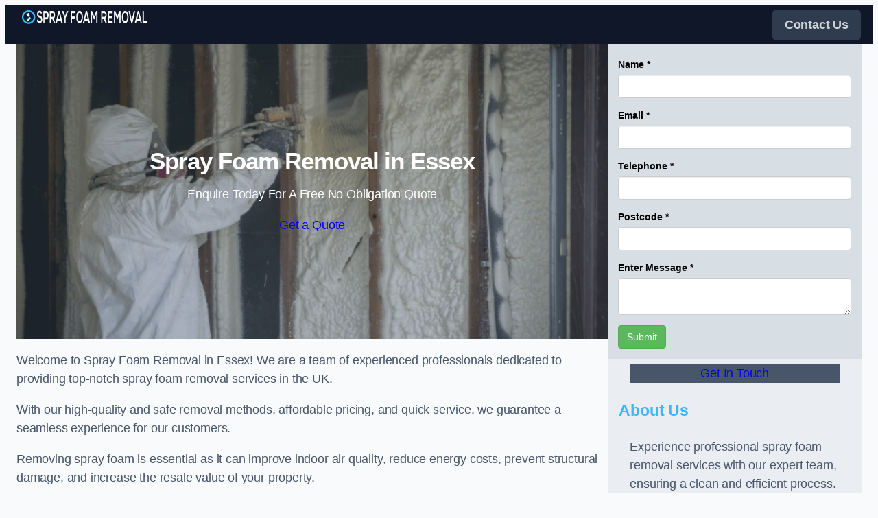

--- FILE ---
content_type: text/html; charset=utf-8
request_url: https://leadsimplify.net/fatrank/form/695
body_size: 2797
content:

<!DOCTYPE html>
<html lang="en">
  <head>
    <meta charset="utf-8">
    <meta http-equiv="X-UA-Compatible" content="IE=edge">
    <meta name="viewport" content="width=device-width, initial-scale=1">
    <title></title>

    <!-- Bootstrap -->
    <link rel="stylesheet" href="https://maxcdn.bootstrapcdn.com/bootstrap/3.3.7/css/bootstrap.min.css" integrity="sha384-BVYiiSIFeK1dGmJRAkycuHAHRg32OmUcww7on3RYdg4Va+PmSTsz/K68vbdEjh4u" crossorigin="anonymous">
    <!-- theme -->

    <!-- HTML5 shim and Respond.js for IE8 support of HTML5 elements and media queries -->
    <!--[if lt IE 9]>
      <script src="https://oss.maxcdn.com/html5shiv/3.7.3/html5shiv.min.js"></script>
      <script src="https://oss.maxcdn.com/respond/1.4.2/respond.min.js"></script>
    <![endif]-->

	<style>
        body {
            background-color: #d7dee4 !important;
            color: #000000 !important;
        }
        @media screen and (max-width: 375px){
        #rc-imageselect, .g-recaptcha {transform:scale(0.77);-webkit-transform:scale(0.77);transform-origin:0 0;-webkit-transform-origin:0 0;}
        }
        .invalid {
          background-color: #ffdddd !important;
        }
		input.error {
			border:1px solid #99182c5c;
			background-color: #fbeeee !important;
		}
		label.error {
			color:#99182c;
			padding:1px 5px 1px 5px;
			font-size:small;
			font-weight: 500;
		}
		.step {
          height: 15px;
          width: 15px;
          margin: 0 2px;
          background-color: #bbbbbb;
          border: none;  
          border-radius: 50%;
          display: inline-block;
          opacity: 0.5;
        }
        .step.active {
          opacity: 1;
        }
        .step.finish {
          background-color: #4CAF50;
        }
        .loader {
          position: relative;
          text-align: center;
          margin: 15px auto 35px auto;
          z-index: 9999;
          display: block;
          width: 80px;
          height: 80px;
          border: 10px solid rgba(0, 0, 0, .3);
          border-radius: 50%;
          border-top-color: #000;
          animation: spin 1s ease-in-out infinite;
          -webkit-animation: spin 1s ease-in-out infinite;
        }

        @keyframes spin {
          to {
            -webkit-transform: rotate(360deg);
          }
        }

        @-webkit-keyframes spin {
          to {
            -webkit-transform: rotate(360deg);
          }
        }
    </style>
  </head>
  <body>
    <div class="container">
      <form id="fbForm" method="post" style="margin-top:20px;" enctype="multipart/form-data">
		  <input type="hidden" id="submit_url" name="submit_url" value="" />
<div class="tab"><!--TAB--><div class="form-group row">
			<label for="name" class="col-sm-2 col-form-label">Name <span class="required-asterisk" style="display:inline;">*</span></label>
			<div class="col-sm-10">
			  <input type="text"  class="red form-control" name="name" id="name" value=""   required>
			</div>						
			</div><div class="form-group row">
			<label for="email" class="col-sm-2 col-form-label">Email <span class="required-asterisk" style="display:inline;">*</span></label>
			<div class="col-sm-10">
			  <input type="email"  class="red form-control" name="email" id="email" value=""   required>
			</div>						
			</div><div class="form-group row">
			<label for="phone" class="col-sm-2 col-form-label">Telephone <span class="required-asterisk" style="display:inline;">*</span></label>
			<div class="col-sm-10">
			  <input type="tel"  class="red form-control" name="phone" id="phone" value=""   required>
			</div>						
			</div><div class="form-group row">
			<label for="postcode" class="col-sm-2 col-form-label">Postcode <span class="required-asterisk" style="display:inline;">*</span></label>
			<div class="col-sm-10">
			  <input type="text"  class="red form-control" name="postcode" id="postcode" value=""   required>
			</div>						
			</div><div class="form-group row">
			<label for="textarea-1635761303985" class="col-sm-2 col-form-label">Enter Message <span class="required-asterisk" style="display:inline;">*</span></label>
			<div class="col-sm-10">
			  <textarea type="textarea" name="textarea-1635761303985" id="textarea-1635761303985"  class="form-control"    required></textarea>
			</div>
			</div><input type="hidden" name="hidden-1635761319967" value="" >
            <div class="form-group row">
              <div class="offset-sm-2 col-sm-10">
                <button type="submit" name="submitbutton" class="btn btn-success">Submit</button>
              </div>
            </div></div><!--TAB-->        <input type="hidden" name="6946954" value="1" />
        <input type="hidden" name="id_formbuilder" value="695" />
      </form>
<!-- Modal -->
<div class="modal fade" id="loadMe" tabindex="-1" role="dialog" aria-labelledby="loadMeLabel">
  <div class="modal-dialog modal-sm" role="document">
    <div class="modal-content">
      <div class="modal-body text-center">
        <div class="loader"></div>
      </div>
    </div>
  </div>
</div>
    </div>

    <script src="https://ajax.googleapis.com/ajax/libs/jquery/1.12.4/jquery.min.js"></script>
    <script src="https://cdnjs.cloudflare.com/ajax/libs/jquery-validate/1.19.1/jquery.validate.min.js"></script>
    <script src="https://cdnjs.cloudflare.com/ajax/libs/jquery-validate/1.19.1/additional-methods.min.js"></script>
	  
    <script src="https://maxcdn.bootstrapcdn.com/bootstrap/3.3.7/js/bootstrap.min.js" integrity="sha384-Tc5IQib027qvyjSMfHjOMaLkfuWVxZxUPnCJA7l2mCWNIpG9mGCD8wGNIcPD7Txa" crossorigin="anonymous"></script>
    <script src='https://www.google.com/recaptcha/api.js'></script>
	<script type="text/javascript">
	window.addEventListener('message', function (event) {
	   if (event.data == "FrameHeight") {
			//event.source contains parent page window object 			
			//parentSourceWindow = event.source;
			//Calculate the maximum height of the page
			var body = document.body, html = document.documentElement;
			var height = Math.max(body.scrollHeight, body.offsetHeight,
				html.clientHeight, html.scrollHeight, html.offsetHeight);
		   // Send height back to parent page
			event.source.postMessage({ "FrameHeight": height }, "*");       
		}
	});

    function onElementHeightChange(elm, callback){
        var lastHeight = elm.clientHeight, newHeight;
        (function run(){
            newHeight = elm.clientHeight;
            if( lastHeight != newHeight )
                callback();
            lastHeight = newHeight;

            if( elm.onElementHeightChangeTimer )
                clearTimeout(elm.onElementHeightChangeTimer);

            elm.onElementHeightChangeTimer = setTimeout(run, 200);
        })();
    }


    onElementHeightChange(document.body, function(){
			var body = document.body, html = document.documentElement;
			var height = Math.max(body.scrollHeight, body.offsetHeight,
				html.clientHeight, html.scrollHeight, html.offsetHeight);
		   // Send height back to parent page
			parent.postMessage({ "FrameHeight": height }, "*");
    });

    var currentTab = 0; // Current tab is set to be the first tab (0)
    $(function() {
        $('.tab').css({'display':'none'});
        showTab(currentTab); // Display the current tab
        
        $("form").on("submit", function(e) {
        $("#loadMe").modal({
          backdrop: "static", //remove ability to close modal with click
          keyboard: false, //remove option to close with keyboard
          show: true //Display loader!
        });
        setTimeout(function() {
          $("#loadMe").modal("hide");
        }, 5500);
        });
    });

    function showTab(n) {
      var x = $('.tab');
      x.eq(n).css({'display':'block'});
      if (n == 0) {
        $('#prevBtn').css({'display':'none'});
      } else {
        $('#prevBtn').css({'display':'inline'});
      }
      if (n == (x.length - 1)) {
        $('#nextBtn').html("Submit");
              } else {
        $('#nextBtn').html("Next");
        $('#nextBtn').css({'display':'inline'});
      }
      stepIndicatorStatus(n)
    }

    function nextPrev(n) {
      var x = $('.tab');
      if (n == 1 && !validateForm()) return false;
      x.eq(currentTab).css({'display':'none'});
      currentTab = currentTab + n;
      if (currentTab >= x.length) {
        $('#fbForm').submit();
        return false;
      }
      showTab(currentTab);
    }

    function validateForm() {
      var x, y, i, valid = true;
      x = $('.tab');
        x.eq(currentTab).find('input, select').each(function(){
//            console.log(this);
//            console.log($(this).prop('required'));
//            console.log($(this).prop('name'));
//			console.log($(this).prop('type'));
//			console.log("jQ V: "+$('#fbForm').validate().element(this));
//			if($(this).prop('required') && !$(this).val()){
			if(!$('#fbForm').validate().element(this)){
				$(this).addClass( "invalid" );
				valid = false;
			} else {
				$(this).removeClass( "invalid" );
			}
        });
      if (valid) {
        if(!$('.step').eq(currentTab).hasClass('finish'))
          $('.step').eq(currentTab).addClass('finish');
      }
      return valid;
    }

    function stepIndicatorStatus(n) {
        var i, x;
        x = $('.step');
        x.each(function(){
            $(this).removeClass('active');
        });
        x.eq(n).addClass('active');
    }
    </script>
	<script type="text/javascript">
		var _url = (window.location != window.parent.location)
            ? document.referrer
            : document.location.href;
		document.getElementById("submit_url").value = _url;
    </script>
  </body>
</html>

